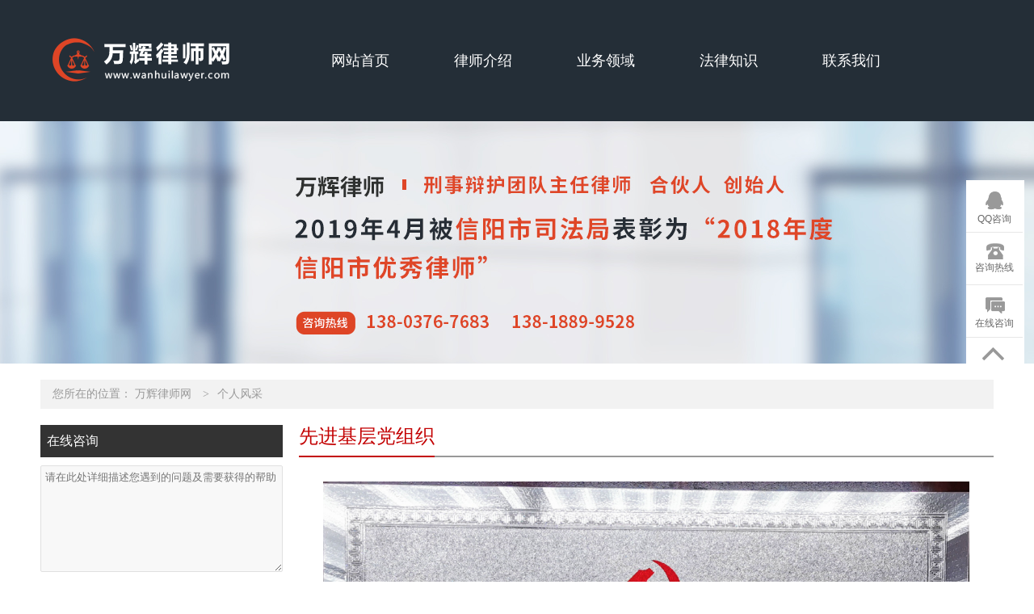

--- FILE ---
content_type: text/html; charset=utf-8
request_url: http://www.wanhuilawyer.com/mien/524905.html
body_size: 3628
content:
<!DOCTYPE html>
<html lang="zh-cn">
<head>
    <meta charset="UTF-8">
    <title>先进基层党组织 - 万辉律师网</title>
    <meta name="keywords" content="个人风采" />
    <meta name="description" content="先进基层党组织" />
    <meta name="HandheldFriendly" content="true" />
    <meta http-equiv="X-UA-Compatible" content="IE=edge">
    <meta name="applicable-device" content="pc" />
    <link type="text/css" rel="stylesheet" href="https://css.wanglv.vip/css/basic.min.css">
    <link type="text/css" rel="stylesheet" href="https://css.wanglv.vip/tpl/pc/JD_PC117/css/index.min.css">
    <link type="text/css" rel="stylesheet" href="https://css.wanglv.vip/tpl/pc/JD_PC_I_001/css/tpl-29.min.css">
    <script type="text/javascript" src="https://js.wanglv.vip/js/jquery.min.js"></script>
    <script type="text/javascript" src="https://js.wanglv.vip/js/basic.js"></script>

</head>

<body >
    <div class="wrap top-nav">
        <div class="grid">
            <div class="col w300">
            <div class="logo">
    <a href="/"><img class="img" src="https://d03.wanglv.vip/images/upload/site/29509/default/2019/03/20190322112317.png" onerror="javascript:onError(this, 'https://img3.wanglv.vip/tpl/pc/JD_PC117/images/logo.png');" alt="万辉律师网"></a>
</div>
            </div>
            <div class="col w860">
                <div class="menu">
        <ul class="nav">
            <li class="nav-item"><a href="/">网站首页</a></li>
            <li  class='nav-item  '>
                    <a href="/info/" >律师介绍</a>
                    <ul class="sec"  style="display: none;">
                            <li class="sec-item">
                                    <a href="/corpus/"  >律师文集</a>
                                </li><li class="sec-item">
                                    <a href="/mien/"  >个人风采</a>
                                </li>                        </ul>                </li><li  class='nav-item  '>
                    <a href="/service/" >业务领域</a>
                    <ul class="sec"  style="display: none;">
                            <li class="sec-item">
                                    <a href="/service/hetong/"  >合同纠纷</a>
                                </li><li class="sec-item">
                                    <a href="/service/jiaotong/"  >交通事故</a>
                                </li><li class="sec-item">
                                    <a href="/service/hunyin/"  >婚姻家庭</a>
                                </li><li class="sec-item">
                                    <a href="/service/xingshi/"  >刑事辩护</a>
                                </li><li class="sec-item">
                                    <a href="/service/zaiquan/"  >债权债务</a>
                                </li><li class="sec-item">
                                    <a href="/service/damages/"  >损害赔偿</a>
                                </li><li class="sec-item">
                                    <a href="/service/falvguwen/"  >法律顾问</a>
                                </li><li class="sec-item">
                                    <a href="/service/dispute/"  >经济纠纷</a>
                                </li>                        </ul>                </li><li  class='nav-item  fourth'>
                    <a href="/lore/" >法律知识</a>
                    <ul class="sec"  style="display: none;">
                            <li class="sec-item">
                                    <a href="/case/"  >成功案例</a>
                                </li><li class="sec-item">
                                    <a href="/reports/"  >媒体报道</a>
                                </li><li class="sec-item">
                                    <a href="/document/"  >法律文书</a>
                                </li><li class="sec-item">
                                    <a href="/nous/"  >法律常识</a>
                                </li>                        </ul>                </li><li  class='nav-item  '>
                    <a href="/contact/" >联系我们</a>
                    <ul class="sec"  style="display: none;">
                            <li class="sec-item">
                                    <a href="/ask/"  >在线咨询</a>
                                </li>                        </ul>                </li>        </ul>
    </div>
<script>
    $(function () {
        $(".nav>li").hover(function () {
            $(this).find(".sec").slideDown();
        }, function () {
            $(this).find(".sec").slideUp();
        })
    })
</script>            </div>
        </div>
    </div>
    <div class="wrap adjacent">
        <div class="grid over">
            <div class="col">
<div class="_inline-header-banner">
                <div class="bg" style="background-image:url(https://d03.wanglv.vip/images/upload/site/29509/default/2021/05/20210506112125.jpg)" alt="个人风采"></div>
</div>




            </div>
        </div>
    </div>
    <div class="wrap">
        <div class="grid">
            <div class="col w1180">
<div class="_inline-location">
    <p>您所在的位置：
            <span>
                <a href="/ ">万辉律师网</a>
            </span>
                    <span><i>&gt</i><a href="/mien/">个人风采</a> </span>    </p>
</div>            </div>
        </div>
    </div>
    <div class="wrap w1180" data-nesting="1" style="margin-bottom: 100px;">
        <div class="wrap w300">
            <div class="grid over">
            </div>
            <div class="grid over">
                <div class="col w300">
                <div class="_inline-consult">
    <h4 class="_inline-header1">在线咨询</h4>
    <div class="consult-detail">
        <textarea id="quest_content" cols="30" rows="10" placeholder="请在此处详细描述您遇到的问题及需要获得的帮助" maxlength="500" ></textarea>
        <input type="text" id="quest_name" placeholder="您的称呼：如：李先生，王女士" maxlength="30">
        <input type="text" id="quest_mobile" placeholder="手机号码：严格保护隐私，用于律师与您联系" maxlength="12">
        <input type="text" id="quest_code" placeholder="验证码" class="code" maxlength="4">
        <img src="/ask/index.php?m=Ask&c=Question&a=Verify"
             onclick="this.src='/ask/index.php?m=Ask&c=Question&a=Verify&rnd=' + Math.random();" id="yz_code">
        <button id="questionbtn" class="button">提交咨询</button>
    </div>
    <script src="https://js.wanglv.vip/js/site/ask.js"  charset="utf-8"></script>
</div>                </div>
            </div>
            <div class="grid over">
                <div class="col w300">
<div class="_inline-dynamic">
                <h4 class="_inline-header1">成功案例<span><a href="/case/">更多+</a></span></h4>
    <ul class="dynamic-detail">
                    <a href="/case/596627.html" title="“明知”不等于“通谋”：诈骗案如何排除共犯认定？ —  以几个判例进行解说">
                    <li>“明知”不等于“通谋”：诈骗案如何排除共...</li>
                </a><a href="/case/596411.html" title="从裁判案例看“被害人是否陷入错误认识”对诈骗罪认定有罪无罪的影响">
                    <li>从裁判案例看“被害人是否陷入错误认识”对...</li>
                </a><a href="/case/596410.html" title="职务犯罪贪污罪区分行为作用准确认定主从犯">
                    <li>职务犯罪贪污罪区分行为作用准确认定主从犯</li>
                </a><a href="/case/596406.html" title="刑事案件掩饰、隐瞒犯罪所得、犯罪所得收益罪“明知”与“关联性”如何辩护">
                    <li>刑事案件掩饰、隐瞒犯罪所得、犯罪所得收益...</li>
                </a><a href="/case/596255.html" title="贪污罪、受贿罪等职务犯罪中揭发型立功应如何认定">
                    <li>贪污罪、受贿罪等职务犯罪中揭发型立功应如...</li>
                </a><a href="/case/596251.html" title="最高法指导案例：如何区分诈骗犯罪与民事欺诈？">
                    <li>最高法指导案例：如何区分诈骗犯罪与民事欺...</li>
                </a>    </ul>
</div>                </div>
            </div>
            <div class="grid over">
                <div class="col w300">
<div class="_inline-concat">
                <h4 class="_inline-header1">联系我们</h4>
    <div class="concat-detail">
	            <p>律师姓名：万辉律师</p>		<p>电话号码：0376-6100889</p>		<p>手机号码：13803767683</p>		<p>邮箱地址：jslawyerwh@126.com</p>		<p>执业证号：14115201610962017</p>		<p>执业律所：河南书涵律师事务所</p>		<p>联系地址：河南省信阳市罗山县城关镇江淮中路金诚花园</p>    </div>
</div>                </div>
            </div>
        </div>
        <div class="wrap w860">
            <div class="grid over">
                <div class="col w860">
<div class="_inline-corpus-r">
    <div class="_inline-header2">
        <h4>先进基层党组织</h4>
    </div>
    <div class="corpus-detail">
		<div class="photo-img"><img src="https://d03.wanglv.vip/images/upload/site/29509/default/2021/02/20210224225258.jpg" alt="" ></div>		<div class="photo-content"> </div>

    </div>
    <a class="next" href="/mien/524889.html">
        上一篇：万辉律师办公室    </a>
    <a class="prev" href="/mien/524903.html">
        下一篇：信阳市优秀律师事务所    </a>
</div>


                </div>
            </div>
        </div>
    </div>
    <div class="wrap black">
        <div class="grid">
            <div class="col w1180">
            <div class="footer-w">
    <a href="/"><img class="img" src="https://d03.wanglv.vip/images/upload/site/29509/default/2019/03/20190322112317.png" onerror="javascript:onError(this, 'https://img3.wanglv.vip/tpl/pc/JD_PC117/images/logo.png');" alt="万辉律师网"></a></div>            </div>
        </div>
    </div>
    <div class="wrap black">
        <div class="grid">
            <div class="col w860">
            <div class="footer-w">
        <ul class="info-w footer">
            <li class="item">地址：河南省信阳市罗山县城关镇江淮中路金诚花园</li>            <li class="item">手机：13803767683</li>            <li class="item">电话：0376-6100889</li>            <li class="item">邮箱：jslawyerwh@126.com</li>                        <li class="item">QQ：903647949</li>        </ul>
    </div>
            </div>
            <div class="col w300">
                <div class="footer-w">
    <p class="link-w">
    <a class="link" href="/info/" >律师介绍</a>
        <a class="link" href="/service/" >业务领域</a>
        <a class="link" href="/case/" >成功案例</a>
        </p><p class="link-w"><a class="link" href="/corpus/" >律师文集</a>
        <a class="link" href="/lore/" >法律知识</a>
        <a class="link" href="/document/" >法律文书</a>
        </p><p class="link-w"><a class="link" href="/mien/" >个人风采</a>
        <a class="link" href="/ask/" >在线咨询</a>
        <a class="link" href="/contact/" >联系我们</a>
        </p><p class="link-w">    </p>
</div>            </div>
        </div>
    </div>
    <div class="wrap dark">
        <div class="grid">
            <div class="col w1180">
<p class="copy-right">
		            <img width="1" height="1" src="/upload/ueditor/themes/default/images/spacer.gif"/>Copyright&nbsp;© 2019&nbsp;www.wanhuilawyer.com&nbsp;&nbsp;All&nbsp;Rights&nbsp;Reserved.    技术支持：<a href="http://www.lawyermarketing.cn" target="_blank">网律营管</a></p>            </div>
        </div>
    </div>
    <div class="plugin-manage" id="plugin-Customs" data-plugin="plugin" data-moduleid="131">
<link type="text/css" rel="stylesheet" href="https://css.wanglv.vip/iplugins/customs/css/customs.css">
<div class="col-plug-right">
                        <div id="side-bar" class="side-pannel side-bar">
                    <a href="http://wpa.qq.com/msgrd?v=3&amp;uin=903647949&amp;site=qq&amp;menu=yes" target="_blank"
                   class="text">
                    <s class="g-icon-qq1"></s><span>QQ咨询</span>
                </a>                        <a href="javascript:;" class="text call">
                    <s class="g-icon-call"></s>
                    <span>咨询热线</span>
                    <i style="padding-bottom:10px;">咨询热线<br>
                    <span>13803767683</span>
                                        </i>
                </a>                                                        <a href="/ask/" class="text survey" target="_blank">
                        <s class="g-icon-survey1"></s>
                        <span>在线咨询</span>
                    </a>
                            <a  class="gotop" style="">
                    <s class="g-icon-top"></s>
                </a>    </div>
</div>

<script type="text/javascript">
    $(function () {
        $(document).on('click', '.gotop', function () {
            $("html,body").animate({scrollTop:0}, 500);
        });
    });
</script>    </div>
<script type="text/javascript" src="/tongji/?action=content&id=524905&moduleid=107&hits=70"></script>

</body>
</html>

--- FILE ---
content_type: text/html; charset=UTF-8
request_url: http://www.wanhuilawyer.com/tongji/?action=content&id=524905&moduleid=107&hits=70
body_size: 82
content:
var HITS_CONTENT ="71";$("#Hits-Content").html(71);

--- FILE ---
content_type: text/css
request_url: https://css.wanglv.vip/tpl/pc/JD_PC117/css/index.min.css
body_size: 3671
content:
html,
body {
  font-family: "Microsoft YaHei" !important; }

.btn {
  position: relative;
  overflow: hidden;
  font-size: 0; }
.btn:before {
  content: none;
  position: absolute;
  width: 100%;
  height: 100%;
  background: #fff; }
.btn:link:before, .btn:visited:before {
  content: none; }
.btn:hover:before, .btn:focus:before {
  content: '';
  left: 0;
  background: url("[data-uri]") repeat; }
.btn:active:before, .btn.disabled:before {
  content: '';
  left: 0;
  background: url("[data-uri]") repeat; }

ul {
  list-style: none; }

.top-nav {
  background-color: #242e37;
  line-height: 150px; }
.top-nav .logo {
  position: relative;
  height: 150px; }
.top-nav .logo .img {
  position: absolute;
  left: 0;
  right: 0;
  top: 0;
  bottom: 0;
  margin: auto; }
.top-nav .nav {
  height: 150px;
  font-size: 0; }
.top-nav .nav .nav-item {
  display: inline-block;
  font-size: 18px;
  padding: 0 40px;
  cursor: pointer;
  transition: .3s all;
  position: relative; }
.top-nav .nav .nav-item.active, .top-nav .nav .nav-item:hover {
  background-color: #de4526; }
.top-nav .nav .nav-item a {
  color: #fff; }
.top-nav .nav .sec {
  position: absolute;
  display: none;
  left: 0;
  top: 150px;
  width: 100%;
  background-color: #de4526;
  z-index: 2;
  text-align: center;
  font-size: 14px; }
.top-nav .nav .sec .sec-item {
  height: 50px;
  line-height: 50px;
  transition: all 0.25s;
  cursor: pointer; }
.top-nav .nav .sec .sec-item:hover {
  background-color: #242e37; }

.banner .main_visual {
  height: 500px; }
.banner .main_visual .slider_content_box {
  height: 500px; }
.banner .main_visual .slider_content_box ul {
  height: 500px; }
.banner .main_visual .slider_content_box ul li {
  height: 500px; }
.banner .main_visual .slider_content_box ul li a {
  display: block;
  height: 500px; }

.main_visual {
  position: relative; }
.main_visual .btn {
  position: absolute;
  display: block;
  text-align: center;
  line-height: 28px;
  height: 30px;
  width: 30px !important;
  border: 1px solid #fff;
  border-radius: 100%;
  font-size: 20px;
  color: #fff;
  left: 50%;
  bottom: 40px;
  margin-left: 18px;
  font-family: consoles;
  background: url("./../images/sprite.png") no-repeat;
  background-size: 60px;
  background-position: -30px 0px;
  overflow: hidden !important; }
.main_visual .btn:hover {
  color: #de4526;
  border-color: #de4526;
  background-position-y: -30px; }
.main_visual .btn-l {
  margin-left: -38px;
  background-position: 0px 0px; }

.business {
  padding: 40px 0 60px; }
.business .business-title img {
  display: block;
  margin: 0 auto; }
.business .business-list {
  width: 1200px;
  font-size: 0;
  text-align: center;
  padding-top: 45px; }
.business .business-list .item {
  display: inline-block;
  margin: 0 37px; }
.business .business-list .item .link {
  display: block;
  width: 111px;
  height: 111px;
  border-radius: 5px;
  box-sizing: border-box;
  padding-top: 18px;
  background-color: #7c8287;
  text-align: center;
  font-size: 14px;
  line-height: 30px;
  color: #fff; }
.business .business-list .item .link:hover {
  background-color: #de4526; }
.business .business-list .item .img {
  display: block;
  margin: 0 auto;
  width: 50px;
  height: 50px; }

.gray {
  background-color: #f5f5f5; }

.black {
  background-color: #1d1d1d; }

.rel {
  position: relative; }

.nowrap {
  white-space: nowrap;
  overflow: hidden;
  text-overflow: ellipsis; }

.nowrap2 {
  display: -webkit-box;
  -webkit-box-orient: vertical;
  -webkit-line-clamp: 2;
  overflow: hidden; }

.nowrap3 {
  display: -webkit-box;
  -webkit-box-orient: vertical;
  -webkit-line-clamp: 3;
  overflow: hidden; }

.com-title .title {
  position: relative; }
.com-title .title:before {
  content: '';
  position: absolute;
  width: 100%;
  height: 1px;
  background-color: #c4c4c4;
  top: 12px;
  left: 0; }

.com-title .zh {
  position: relative;
  background-color: #f5f5f5;
  color: #656565;
  font-size: 20px;
  border-right: 1px solid #c4c4c4;
  padding-right: 8px;
  line-height: 25px;
  font-weight: bold;
  letter-spacing: 0.1em; }

.com-title .en, .com-title .more {
  font-size: 8px;
  color: #b5b5b5; }

.com-title .more {
  color: #de4526;
  line-height: 24px;
  font-size: 16px; }
.com-title .more:hover {
  text-decoration: underline; }

.com-subtitle {
  text-align: center; }
.com-subtitle .zh {
  font-size: 22px;
  color: #656565; }
.com-subtitle .trapezoidal {
  width: 42px;
  margin: 8px auto 4px;
  border: 4px solid;
  border-color: #de4526 transparent transparent transparent; }
.com-subtitle .en {
  font-size: 10px;
  color: #656565; }

.l {
  float: left; }

.r {
  float: right; }

.fix:after, .fix:before {
  content: '';
  display: table;
  clear: both; }

.law-info-w {
  margin: 70px 0; }
.law-info-w .law-info {
  margin-top: 25px; }
.law-info-w .img {
  width: 180px;
  height: 220px; }
.law-info-w .info-w {
  width: 660px;
  font-size: 14px;
  color: #878787;
  line-height: 29px; }
.law-info-w .info-w .name {
  font-size: 17px;
  font-weight: bold;
  color: #333;
  line-height: 17px; }
.law-info-w .info-w .en {
  font-size: 8px;
  color: #bbb; }
.law-info-w .info-w .contact {
  font-size: 0;
  padding: 14px 0 17px;
  height: 32px; }
.law-info-w .info-w .item {
  display: inline-block;
  margin-right: 14px; }
.law-info-w .info-w .link {
  width: 32px;
  height: 32px;
  display: block;
  background-color: #de4526;
  border-radius: 100%;
  position: relative; }
.law-info-w .info-w .link > img {
  position: absolute;
  left: 0;
  right: 0;
  top: 0;
  bottom: 0;
  margin: auto; }

.collected {
  margin: 70px 0; }
.collected .collected-list {
  border-top: 1px solid #c4c4c4;
  margin-top: 40px; }
.collected .item {
  border-bottom: 1px solid #c4c4c4; }
.collected .item .link {
  font-size: 14px;
  color: #626262;
  line-height: 40px; }
.collected .item .link .nowrap:hover {
  color: #e79b90; }
.collected .item .nowrap {
  width: 240px; }

.professional {
  padding-top: 40px; }
.professional .team-slide {
  width: 1180px;
  overflow: hidden;
  padding-bottom: 40px; }
.professional .professional-list {
  padding: 40px 0;
  margin-right: -20px;
  font-size: 0; }
.professional .professional-list .item {
  display: inline-block;
  padding: 40px 0 25px;
  border-right: 20px solid #fff;
  background-color: #f5f5f5;
  text-align: center;
  width: 220px; }
.professional .professional-list .item:hover {
  background-color: #de4526; }
.professional .professional-list .item:hover .name {
  color: #fff; }
.professional .professional-list .item:hover .appellation {
  color: #fff;
  border-color: #e78774; }
.professional .professional-list .item .name {
  font-size: 15px;
  color: #000;
  padding: 20px 0 10px; }
.professional .professional-list .item .appellation {
  font-size: 10px;
  color: #de4526;
  padding-bottom: 2px;
  border-bottom: 2px solid #ecb3a7;
  display: inline-block; }
.professional .professional-list .img-w {
  height: 136px;
  width: 136px;
  margin: 0 auto;
  border-radius: 100%;
  overflow: hidden;
  border: 1px solid #fff; }
.professional .professional-list .img-w .img {
  display: block;
  width: 100%; }

.common-cropus {
  border: 1px solid #f5f5f5;
  margin-bottom: 48px; }
.common-cropus .img {
  display: block;
  width: 100%;
  height: 196px; }
.common-cropus .title-w {
  padding: 17px 0 10px; }
.common-cropus .zh {
  font-size: 18px;
  color: #de4526; }
.common-cropus .more {
  color: #de4526;
  font-size: 16px;
  line-height: 16px; }
.common-cropus .more:hover {
  text-decoration: underline; }
.common-cropus .en {
  font-size: 10px;
  color: #d9d8d8; }
.common-cropus .pd13 {
  padding: 0 13px; }
.common-cropus .item .nowrap {
  width: 270px; }
.common-cropus .link {
  font-size: 13px;
  line-height: 37px;
  color: #160a02; }
.common-cropus .link:before {
  content: '';
  display: inline-block;
  width: 4px;
  height: 4px;
  margin-right: 7px;
  background-color: #4c4c4c;
  vertical-align: middle; }
.common-cropus .link:hover {
  color: #de4526; }
.common-cropus .link:hover:before {
  background-color: #c44749; }
.common-cropus .time {
  line-height: 37px;
  font-size: 10px;
  color: #160a02; }

.news {
  padding: 58px 0 25px; }
.news .com-title {
  margin-bottom: 31px; }
.news .img {
  width: 228px;
  height: 113px; }
.news .item {
  font-size: 11px;
  color: #9c9c9c;
  line-height: 28px;
  margin-bottom: 33px; }
.news .item .content {
  width: 340px; }
.news .item .content .subtitle {
  margin-top: 8px;
  font-size: 14px;
  color: #000;
  display: block; }
.news .item .content .subtitle:hover {
  color: #c44749;
  text-decoration: underline; }
.news .item .title-w {
  line-height: 18px;
  padding-bottom: 8px;
  border-bottom: 1px solid #c4c4c4; }
.news .item .title-w .red {
  color: #de4526; }
.news .item .title-w .red:hover {
  text-decoration: underline; }

.charge {
  padding: 68px 0 25px; }
.charge .com-title {
  margin-bottom: 30px; }
.charge .btn-w {
  background-color: #2A324B;
  overflow: hidden;
  margin-bottom: 58px; }
.charge .video {
  text-align: center;
  display: block;
  width: 100%;
  height: 200px; }
.charge .btn {
  line-height: 35px;
  text-align: center;
  width: 174px;
  border-radius: 35px;
  background-color: #de4526;
  color: #fff;
  display: block;
  margin: 24px auto;
  font-size: 14px; }

.consult-online-w {
  padding: 50px 0; }
.consult-online-w .consult-online {
  padding-top: 40px;
  font-size: 0;
  color: #a3a3a3; }
.consult-online-w .w50p {
  display: inline-block;
  font-size: 12px;
  width: 580px;
  position: relative;
  margin-bottom: 14px; }
.consult-online-w .w100p {
  margin-bottom: 14px; }
.consult-online-w .line-box {
  width: 100%;
  box-sizing: border-box;
  border: 1px solid #5a5a5a;
  min-height: 47px;
  line-height: 45px;
  padding: 0 9px 0 100px; }
.consult-online-w .line-box:focus, .consult-online-w .line-box:hover {
  outline: none;
  border-color: #f03207; }
.consult-online-w .info {
  font-size: 12px;
  position: absolute;
  line-height: 47px;
  left: 0;
  top: 0;
  padding-left: 10px; }
.consult-online-w .code {
  position: absolute;
  max-height: 45px;
  right: 1px;
  top: 0;
  bottom: 0;
  margin: auto 0;
  border-left: 1px solid #5a5a5a; }
.consult-online-w .textarea-info {
  line-height: 30px;
  padding-top: 9px; }
.consult-online-w .textarea {
  padding: 9px;
  text-indent: 8em;
  line-height: 30px;
  height: 130px;
  resize: none; }
.consult-online-w .btn-w {
  text-align: center;
  font-size: 0; }
.consult-online-w .btn {
  margin: 0 10px;
  display: inline-block;
  width: 283px;
  line-height: 35px;
  font-size: 14px;
  color: #fff;
  background-color: #656565; }
.consult-online-w .red {
  background-color: #de4526; }

.friend-link-w {
  padding: 45px 0; }
.friend-link-w .friend-link {
  padding-top: 25px; }
.friend-link-w .link {
  color: #999;
  font-size: 10px;
  padding-right: 30px;
  line-height: 30px; }
.friend-link-w .link:hover {
  color: #de4526; }

.footer-w .footer {
  padding-bottom: 40px; }
.footer-w .footer .col {
  border-right: 1px solid #333;
  box-sizing: border-box; }
.footer-w .footer .col:last-child {
  border-right: none; }

.footer-w .img {
  width: 277px;
  height: 59px;
  display: block;
  margin: 0 auto;
  padding: 30px 0; }

.footer-w .info-w {
  font-size: 0; }

.footer-w .item {
  display: inline-block;
  width: 50%;
  font-size: 14px;
  color: #bcbcbc;
  line-height: 32px; }

.footer-w .link-w {
  font-size: 0;
  padding-left: 65px; }

.footer-w .link {
  font-size: 14px;
  color: #bcbcbc;
  line-height: 32px;
  padding: 0 10px; }
.footer-w .link:hover {
  color: #de4526; }

.dark {
  background-color: #0a0a0a; }

.copy-right {
  color: #bcbcbc;
  line-height: 50px;
  font-size: 11px;
  text-indent: 1em; }

.evaluate {
  padding: 70px 0 60px;
  font-size: 13px;
  color: #6f6f6f;
  line-height: 28px; }
.evaluate .ck-slide {
  height: 210px;
  overflow: hidden; }
.evaluate .item {
  border-bottom: 1px dashed #999;
  padding-bottom: 20px; }
.evaluate .btn {
  display: block;
  width: 26px;
  height: 26px;
  background-color: #ccc;
  margin: 8px 0;
  position: relative; }
.evaluate .btn:hover {
  background-color: #de4526; }
.evaluate .btn > img {
  position: absolute;
  left: 0;
  top: 0;
  bottom: 0;
  right: 0;
  margin: auto; }
.evaluate .name {
  font-size: 15px;
  color: #000; }

.elegant {
  padding: 70px 0 60px;
  font-size: 14px;
  color: #de4526;
  line-height: 30px; }
.elegant .team-slide-2 {
  height: 226px;
  overflow: hidden; }
.elegant .com-title {
  margin-bottom: 10px; }
.elegant .img-w {
  display: block;
  width: 90px;
  height: 90px;
  border: 1px solid #fff;
  overflow: hidden;
  border-radius: 100%;
  margin-right: 12px; }
.elegant .img-w .img {
  display: block;
  width: 100%; }
.elegant .name {
  display: block;
  margin-top: 15px;
  font-size: 16px;
  color: #000; }
.elegant .item {
  border-bottom: 1px solid #c4c4c4;
  padding: 10px 14px; }
.elegant .item:hover {
  background-color: #de4526;
  color: #fff;
  border-bottom-color: #de4526; }
.elegant .item:hover .name {
  color: #fff; }
